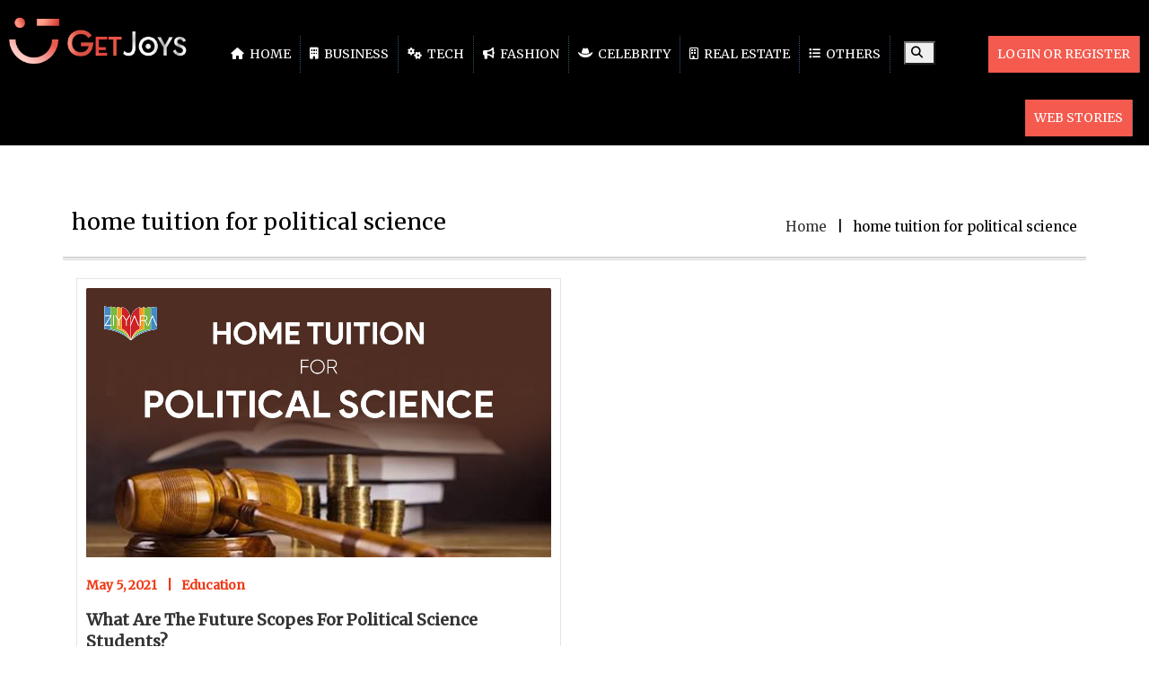

--- FILE ---
content_type: text/html; charset=UTF-8
request_url: https://getjoys.net/tag/home-tuition-for-political-science/
body_size: 12064
content:
<!DOCTYPE html>
<html lang="en-US" class="no-js">
<head>
<!---script data-ad-client="ca-pub-3327817058243146" async src="https://pagead2.googlesyndication.com/pagead/js/adsbygoogle.js"></script--->
	<!-- b14ef11a8c216004780d18cbe6a3714b0c30ae8d -->
	<!--script async src="https://pagead2.googlesyndication.com/pagead/js/adsbygoogle.js"></script>
<script>
     (adsbygoogle = window.adsbygoogle || []).push({
          google_ad_client: "ca-pub-3327817058243146",
          enable_page_level_ads: true
     });
</script-->
<meta name="p:domain_verify" content="f945f0505bb9fd5c2f00958d994decb4"/>
<meta name="google-site-verification" content="18SOkW2mAvYdazpvrZlrZSTs7q1VxB_Zqjz8el3FdGo" />
<meta charset="UTF-8" />
<meta name="viewport" content="width=device-width, initial-scale=1, maximum-scale=1"/>
 <meta http-equiv="X-UA-Compatible" content="IE=Edge">
 <meta name="msvalidate.01" content="DDE87F2C559E3FA9AF10FFDF4933D73A" />

<!-- Google tag (gtag.js) -->
<script async src="https://www.googletagmanager.com/gtag/js?id=G-XK5RXVX8JY"></script>
<script>
  window.dataLayer = window.dataLayer || [];
  function gtag(){dataLayer.push(arguments);}
  gtag('js', new Date());

  gtag('config', 'G-XK5RXVX8JY');
</script>
<!-- Latest compiled and minified CSS -->

<!-- jQuery library -->
<script src="https://getjoys.net/wp-content/themes/devdmbootstrap4-child/js/jquery.min.js"></script>
<!-- Latest compiled JavaScript -->

<style>
@import url('https://fonts.googleapis.com/css?family=Merriweather&display=swap');
</style>
<script src="https://kit.fontawesome.com/96fddc0158.js" crossorigin="anonymous"></script>
	
<link rel='stylesheet'  href='https://cdnjs.cloudflare.com/ajax/libs/font-awesome/6.4.2/css/all.min.css' type='text/css' media='all' />



	
	<script type="application/ld+json">
{
  "@context": "https://schema.org/",
  "@type": "WebSite",
  "name": "GetJoys",
  "url": "https://getjoys.net/",
  "potentialAction": {
    "@type": "SearchAction",
    "target": "https://getjoys.net/?s={search_term_string}",
    "query-input": "required name=search_term_string"
  }
}
</script>
<link rel="stylesheet" href="https://getjoys.net/wp-content/themes/devdmbootstrap4-child/css/creator_dashboard_style.css">
<meta name='robots' content='index, follow, max-image-preview:large, max-snippet:-1, max-video-preview:-1' />
	<style>img:is([sizes="auto" i], [sizes^="auto," i]) { contain-intrinsic-size: 3000px 1500px }</style>
	
	<!-- This site is optimized with the Yoast SEO plugin v26.8 - https://yoast.com/product/yoast-seo-wordpress/ -->
	<title>The most Insightful Stories about home tuition for political science Tag - Get Joys</title>
	<meta name="description" content="Read stories about home tuition for political science Tag on Get Joys and also find amazing and unique ideas on home tuition for political science Tag." />
	<link rel="canonical" href="https://getjoys.net/tag/home-tuition-for-political-science/" />
	<meta property="og:locale" content="en_US" />
	<meta property="og:type" content="article" />
	<meta property="og:title" content="The most Insightful Stories about home tuition for political science Tag - Get Joys" />
	<meta property="og:description" content="Read stories about home tuition for political science Tag on Get Joys and also find amazing and unique ideas on home tuition for political science Tag." />
	<meta property="og:url" content="https://getjoys.net/tag/home-tuition-for-political-science/" />
	<meta property="og:site_name" content="Get Joys" />
	<meta property="og:image" content="https://getjoys.net/wp-content/uploads/2021/11/get-joys-logo.png" />
	<meta property="og:image:width" content="300" />
	<meta property="og:image:height" content="300" />
	<meta property="og:image:type" content="image/png" />
	<meta name="twitter:card" content="summary_large_image" />
	<meta name="twitter:site" content="@GetJoys" />
	<script type="application/ld+json" class="yoast-schema-graph">{"@context":"https://schema.org","@graph":[{"@type":"CollectionPage","@id":"https://getjoys.net/tag/home-tuition-for-political-science/","url":"https://getjoys.net/tag/home-tuition-for-political-science/","name":"The most Insightful Stories about home tuition for political science Tag - Get Joys","isPartOf":{"@id":"https://getjoys.net/#website"},"primaryImageOfPage":{"@id":"https://getjoys.net/tag/home-tuition-for-political-science/#primaryimage"},"image":{"@id":"https://getjoys.net/tag/home-tuition-for-political-science/#primaryimage"},"thumbnailUrl":"https://getjoys.net/wp-content/uploads/2021/04/Online-Home-Tuition-For-Political-Science.jpg","description":"Read stories about home tuition for political science Tag on Get Joys and also find amazing and unique ideas on home tuition for political science Tag.","breadcrumb":{"@id":"https://getjoys.net/tag/home-tuition-for-political-science/#breadcrumb"},"inLanguage":"en-US"},{"@type":"ImageObject","inLanguage":"en-US","@id":"https://getjoys.net/tag/home-tuition-for-political-science/#primaryimage","url":"https://getjoys.net/wp-content/uploads/2021/04/Online-Home-Tuition-For-Political-Science.jpg","contentUrl":"https://getjoys.net/wp-content/uploads/2021/04/Online-Home-Tuition-For-Political-Science.jpg","width":1024,"height":600,"caption":"Online Home Tuition For Political Science"},{"@type":"BreadcrumbList","@id":"https://getjoys.net/tag/home-tuition-for-political-science/#breadcrumb","itemListElement":[{"@type":"ListItem","position":1,"name":"Home","item":"https://getjoys.net/"},{"@type":"ListItem","position":2,"name":"home tuition for political science"}]},{"@type":"WebSite","@id":"https://getjoys.net/#website","url":"https://getjoys.net/","name":"Get Joys","description":"Get the Joys of Reading &amp; Writing - Get Joys","publisher":{"@id":"https://getjoys.net/#organization"},"potentialAction":[{"@type":"SearchAction","target":{"@type":"EntryPoint","urlTemplate":"https://getjoys.net/?s={search_term_string}"},"query-input":{"@type":"PropertyValueSpecification","valueRequired":true,"valueName":"search_term_string"}}],"inLanguage":"en-US"},{"@type":"Organization","@id":"https://getjoys.net/#organization","name":"Get Joys","url":"https://getjoys.net/","logo":{"@type":"ImageObject","inLanguage":"en-US","@id":"https://getjoys.net/#/schema/logo/image/","url":"https://getjoys.net/wp-content/uploads/2021/11/get-joys-logo.png","contentUrl":"https://getjoys.net/wp-content/uploads/2021/11/get-joys-logo.png","width":300,"height":300,"caption":"Get Joys"},"image":{"@id":"https://getjoys.net/#/schema/logo/image/"},"sameAs":["https://www.facebook.com/getsjoys.official","https://x.com/GetJoys","https://www.instagram.com/getjoys/","https://www.pinterest.com/getjoys_/","https://www.youtube.com/"]}]}</script>
	<!-- / Yoast SEO plugin. -->


<link rel="amphtml" href="https://getjoys.net/tag/home-tuition-for-political-science/amp/" /><meta name="generator" content="AMP for WP 1.1.11"/><link rel="alternate" type="application/rss+xml" title="Get Joys &raquo; Feed" href="https://getjoys.net/feed/" />
<link rel="alternate" type="application/rss+xml" title="Get Joys &raquo; Comments Feed" href="https://getjoys.net/comments/feed/" />
<link rel="alternate" type="application/rss+xml" title="Get Joys &raquo; home tuition for political science Tag Feed" href="https://getjoys.net/tag/home-tuition-for-political-science/feed/" />
<link rel="alternate" type="application/rss+xml" title="Get Joys &raquo; Stories Feed" href="https://getjoys.net/web-stories/feed/">		<style>
			.lazyload,
			.lazyloading {
				max-width: 100%;
			}
		</style>
		<script type="text/javascript">
/* <![CDATA[ */
window._wpemojiSettings = {"baseUrl":"https:\/\/s.w.org\/images\/core\/emoji\/16.0.1\/72x72\/","ext":".png","svgUrl":"https:\/\/s.w.org\/images\/core\/emoji\/16.0.1\/svg\/","svgExt":".svg","source":{"concatemoji":"https:\/\/getjoys.net\/wp-includes\/js\/wp-emoji-release.min.js"}};
/*! This file is auto-generated */
!function(s,n){var o,i,e;function c(e){try{var t={supportTests:e,timestamp:(new Date).valueOf()};sessionStorage.setItem(o,JSON.stringify(t))}catch(e){}}function p(e,t,n){e.clearRect(0,0,e.canvas.width,e.canvas.height),e.fillText(t,0,0);var t=new Uint32Array(e.getImageData(0,0,e.canvas.width,e.canvas.height).data),a=(e.clearRect(0,0,e.canvas.width,e.canvas.height),e.fillText(n,0,0),new Uint32Array(e.getImageData(0,0,e.canvas.width,e.canvas.height).data));return t.every(function(e,t){return e===a[t]})}function u(e,t){e.clearRect(0,0,e.canvas.width,e.canvas.height),e.fillText(t,0,0);for(var n=e.getImageData(16,16,1,1),a=0;a<n.data.length;a++)if(0!==n.data[a])return!1;return!0}function f(e,t,n,a){switch(t){case"flag":return n(e,"\ud83c\udff3\ufe0f\u200d\u26a7\ufe0f","\ud83c\udff3\ufe0f\u200b\u26a7\ufe0f")?!1:!n(e,"\ud83c\udde8\ud83c\uddf6","\ud83c\udde8\u200b\ud83c\uddf6")&&!n(e,"\ud83c\udff4\udb40\udc67\udb40\udc62\udb40\udc65\udb40\udc6e\udb40\udc67\udb40\udc7f","\ud83c\udff4\u200b\udb40\udc67\u200b\udb40\udc62\u200b\udb40\udc65\u200b\udb40\udc6e\u200b\udb40\udc67\u200b\udb40\udc7f");case"emoji":return!a(e,"\ud83e\udedf")}return!1}function g(e,t,n,a){var r="undefined"!=typeof WorkerGlobalScope&&self instanceof WorkerGlobalScope?new OffscreenCanvas(300,150):s.createElement("canvas"),o=r.getContext("2d",{willReadFrequently:!0}),i=(o.textBaseline="top",o.font="600 32px Arial",{});return e.forEach(function(e){i[e]=t(o,e,n,a)}),i}function t(e){var t=s.createElement("script");t.src=e,t.defer=!0,s.head.appendChild(t)}"undefined"!=typeof Promise&&(o="wpEmojiSettingsSupports",i=["flag","emoji"],n.supports={everything:!0,everythingExceptFlag:!0},e=new Promise(function(e){s.addEventListener("DOMContentLoaded",e,{once:!0})}),new Promise(function(t){var n=function(){try{var e=JSON.parse(sessionStorage.getItem(o));if("object"==typeof e&&"number"==typeof e.timestamp&&(new Date).valueOf()<e.timestamp+604800&&"object"==typeof e.supportTests)return e.supportTests}catch(e){}return null}();if(!n){if("undefined"!=typeof Worker&&"undefined"!=typeof OffscreenCanvas&&"undefined"!=typeof URL&&URL.createObjectURL&&"undefined"!=typeof Blob)try{var e="postMessage("+g.toString()+"("+[JSON.stringify(i),f.toString(),p.toString(),u.toString()].join(",")+"));",a=new Blob([e],{type:"text/javascript"}),r=new Worker(URL.createObjectURL(a),{name:"wpTestEmojiSupports"});return void(r.onmessage=function(e){c(n=e.data),r.terminate(),t(n)})}catch(e){}c(n=g(i,f,p,u))}t(n)}).then(function(e){for(var t in e)n.supports[t]=e[t],n.supports.everything=n.supports.everything&&n.supports[t],"flag"!==t&&(n.supports.everythingExceptFlag=n.supports.everythingExceptFlag&&n.supports[t]);n.supports.everythingExceptFlag=n.supports.everythingExceptFlag&&!n.supports.flag,n.DOMReady=!1,n.readyCallback=function(){n.DOMReady=!0}}).then(function(){return e}).then(function(){var e;n.supports.everything||(n.readyCallback(),(e=n.source||{}).concatemoji?t(e.concatemoji):e.wpemoji&&e.twemoji&&(t(e.twemoji),t(e.wpemoji)))}))}((window,document),window._wpemojiSettings);
/* ]]> */
</script>
<style id='wp-emoji-styles-inline-css' type='text/css'>

	img.wp-smiley, img.emoji {
		display: inline !important;
		border: none !important;
		box-shadow: none !important;
		height: 1em !important;
		width: 1em !important;
		margin: 0 0.07em !important;
		vertical-align: -0.1em !important;
		background: none !important;
		padding: 0 !important;
	}
</style>
<link rel='stylesheet' id='wp-block-library-css' href='https://getjoys.net/wp-includes/css/dist/block-library/style.min.css' type='text/css' media='all' />
<style id='classic-theme-styles-inline-css' type='text/css'>
/*! This file is auto-generated */
.wp-block-button__link{color:#fff;background-color:#32373c;border-radius:9999px;box-shadow:none;text-decoration:none;padding:calc(.667em + 2px) calc(1.333em + 2px);font-size:1.125em}.wp-block-file__button{background:#32373c;color:#fff;text-decoration:none}
</style>
<style id='global-styles-inline-css' type='text/css'>
:root{--wp--preset--aspect-ratio--square: 1;--wp--preset--aspect-ratio--4-3: 4/3;--wp--preset--aspect-ratio--3-4: 3/4;--wp--preset--aspect-ratio--3-2: 3/2;--wp--preset--aspect-ratio--2-3: 2/3;--wp--preset--aspect-ratio--16-9: 16/9;--wp--preset--aspect-ratio--9-16: 9/16;--wp--preset--color--black: #000000;--wp--preset--color--cyan-bluish-gray: #abb8c3;--wp--preset--color--white: #ffffff;--wp--preset--color--pale-pink: #f78da7;--wp--preset--color--vivid-red: #cf2e2e;--wp--preset--color--luminous-vivid-orange: #ff6900;--wp--preset--color--luminous-vivid-amber: #fcb900;--wp--preset--color--light-green-cyan: #7bdcb5;--wp--preset--color--vivid-green-cyan: #00d084;--wp--preset--color--pale-cyan-blue: #8ed1fc;--wp--preset--color--vivid-cyan-blue: #0693e3;--wp--preset--color--vivid-purple: #9b51e0;--wp--preset--gradient--vivid-cyan-blue-to-vivid-purple: linear-gradient(135deg,rgba(6,147,227,1) 0%,rgb(155,81,224) 100%);--wp--preset--gradient--light-green-cyan-to-vivid-green-cyan: linear-gradient(135deg,rgb(122,220,180) 0%,rgb(0,208,130) 100%);--wp--preset--gradient--luminous-vivid-amber-to-luminous-vivid-orange: linear-gradient(135deg,rgba(252,185,0,1) 0%,rgba(255,105,0,1) 100%);--wp--preset--gradient--luminous-vivid-orange-to-vivid-red: linear-gradient(135deg,rgba(255,105,0,1) 0%,rgb(207,46,46) 100%);--wp--preset--gradient--very-light-gray-to-cyan-bluish-gray: linear-gradient(135deg,rgb(238,238,238) 0%,rgb(169,184,195) 100%);--wp--preset--gradient--cool-to-warm-spectrum: linear-gradient(135deg,rgb(74,234,220) 0%,rgb(151,120,209) 20%,rgb(207,42,186) 40%,rgb(238,44,130) 60%,rgb(251,105,98) 80%,rgb(254,248,76) 100%);--wp--preset--gradient--blush-light-purple: linear-gradient(135deg,rgb(255,206,236) 0%,rgb(152,150,240) 100%);--wp--preset--gradient--blush-bordeaux: linear-gradient(135deg,rgb(254,205,165) 0%,rgb(254,45,45) 50%,rgb(107,0,62) 100%);--wp--preset--gradient--luminous-dusk: linear-gradient(135deg,rgb(255,203,112) 0%,rgb(199,81,192) 50%,rgb(65,88,208) 100%);--wp--preset--gradient--pale-ocean: linear-gradient(135deg,rgb(255,245,203) 0%,rgb(182,227,212) 50%,rgb(51,167,181) 100%);--wp--preset--gradient--electric-grass: linear-gradient(135deg,rgb(202,248,128) 0%,rgb(113,206,126) 100%);--wp--preset--gradient--midnight: linear-gradient(135deg,rgb(2,3,129) 0%,rgb(40,116,252) 100%);--wp--preset--font-size--small: 13px;--wp--preset--font-size--medium: 20px;--wp--preset--font-size--large: 36px;--wp--preset--font-size--x-large: 42px;--wp--preset--spacing--20: 0.44rem;--wp--preset--spacing--30: 0.67rem;--wp--preset--spacing--40: 1rem;--wp--preset--spacing--50: 1.5rem;--wp--preset--spacing--60: 2.25rem;--wp--preset--spacing--70: 3.38rem;--wp--preset--spacing--80: 5.06rem;--wp--preset--shadow--natural: 6px 6px 9px rgba(0, 0, 0, 0.2);--wp--preset--shadow--deep: 12px 12px 50px rgba(0, 0, 0, 0.4);--wp--preset--shadow--sharp: 6px 6px 0px rgba(0, 0, 0, 0.2);--wp--preset--shadow--outlined: 6px 6px 0px -3px rgba(255, 255, 255, 1), 6px 6px rgba(0, 0, 0, 1);--wp--preset--shadow--crisp: 6px 6px 0px rgba(0, 0, 0, 1);}:where(.is-layout-flex){gap: 0.5em;}:where(.is-layout-grid){gap: 0.5em;}body .is-layout-flex{display: flex;}.is-layout-flex{flex-wrap: wrap;align-items: center;}.is-layout-flex > :is(*, div){margin: 0;}body .is-layout-grid{display: grid;}.is-layout-grid > :is(*, div){margin: 0;}:where(.wp-block-columns.is-layout-flex){gap: 2em;}:where(.wp-block-columns.is-layout-grid){gap: 2em;}:where(.wp-block-post-template.is-layout-flex){gap: 1.25em;}:where(.wp-block-post-template.is-layout-grid){gap: 1.25em;}.has-black-color{color: var(--wp--preset--color--black) !important;}.has-cyan-bluish-gray-color{color: var(--wp--preset--color--cyan-bluish-gray) !important;}.has-white-color{color: var(--wp--preset--color--white) !important;}.has-pale-pink-color{color: var(--wp--preset--color--pale-pink) !important;}.has-vivid-red-color{color: var(--wp--preset--color--vivid-red) !important;}.has-luminous-vivid-orange-color{color: var(--wp--preset--color--luminous-vivid-orange) !important;}.has-luminous-vivid-amber-color{color: var(--wp--preset--color--luminous-vivid-amber) !important;}.has-light-green-cyan-color{color: var(--wp--preset--color--light-green-cyan) !important;}.has-vivid-green-cyan-color{color: var(--wp--preset--color--vivid-green-cyan) !important;}.has-pale-cyan-blue-color{color: var(--wp--preset--color--pale-cyan-blue) !important;}.has-vivid-cyan-blue-color{color: var(--wp--preset--color--vivid-cyan-blue) !important;}.has-vivid-purple-color{color: var(--wp--preset--color--vivid-purple) !important;}.has-black-background-color{background-color: var(--wp--preset--color--black) !important;}.has-cyan-bluish-gray-background-color{background-color: var(--wp--preset--color--cyan-bluish-gray) !important;}.has-white-background-color{background-color: var(--wp--preset--color--white) !important;}.has-pale-pink-background-color{background-color: var(--wp--preset--color--pale-pink) !important;}.has-vivid-red-background-color{background-color: var(--wp--preset--color--vivid-red) !important;}.has-luminous-vivid-orange-background-color{background-color: var(--wp--preset--color--luminous-vivid-orange) !important;}.has-luminous-vivid-amber-background-color{background-color: var(--wp--preset--color--luminous-vivid-amber) !important;}.has-light-green-cyan-background-color{background-color: var(--wp--preset--color--light-green-cyan) !important;}.has-vivid-green-cyan-background-color{background-color: var(--wp--preset--color--vivid-green-cyan) !important;}.has-pale-cyan-blue-background-color{background-color: var(--wp--preset--color--pale-cyan-blue) !important;}.has-vivid-cyan-blue-background-color{background-color: var(--wp--preset--color--vivid-cyan-blue) !important;}.has-vivid-purple-background-color{background-color: var(--wp--preset--color--vivid-purple) !important;}.has-black-border-color{border-color: var(--wp--preset--color--black) !important;}.has-cyan-bluish-gray-border-color{border-color: var(--wp--preset--color--cyan-bluish-gray) !important;}.has-white-border-color{border-color: var(--wp--preset--color--white) !important;}.has-pale-pink-border-color{border-color: var(--wp--preset--color--pale-pink) !important;}.has-vivid-red-border-color{border-color: var(--wp--preset--color--vivid-red) !important;}.has-luminous-vivid-orange-border-color{border-color: var(--wp--preset--color--luminous-vivid-orange) !important;}.has-luminous-vivid-amber-border-color{border-color: var(--wp--preset--color--luminous-vivid-amber) !important;}.has-light-green-cyan-border-color{border-color: var(--wp--preset--color--light-green-cyan) !important;}.has-vivid-green-cyan-border-color{border-color: var(--wp--preset--color--vivid-green-cyan) !important;}.has-pale-cyan-blue-border-color{border-color: var(--wp--preset--color--pale-cyan-blue) !important;}.has-vivid-cyan-blue-border-color{border-color: var(--wp--preset--color--vivid-cyan-blue) !important;}.has-vivid-purple-border-color{border-color: var(--wp--preset--color--vivid-purple) !important;}.has-vivid-cyan-blue-to-vivid-purple-gradient-background{background: var(--wp--preset--gradient--vivid-cyan-blue-to-vivid-purple) !important;}.has-light-green-cyan-to-vivid-green-cyan-gradient-background{background: var(--wp--preset--gradient--light-green-cyan-to-vivid-green-cyan) !important;}.has-luminous-vivid-amber-to-luminous-vivid-orange-gradient-background{background: var(--wp--preset--gradient--luminous-vivid-amber-to-luminous-vivid-orange) !important;}.has-luminous-vivid-orange-to-vivid-red-gradient-background{background: var(--wp--preset--gradient--luminous-vivid-orange-to-vivid-red) !important;}.has-very-light-gray-to-cyan-bluish-gray-gradient-background{background: var(--wp--preset--gradient--very-light-gray-to-cyan-bluish-gray) !important;}.has-cool-to-warm-spectrum-gradient-background{background: var(--wp--preset--gradient--cool-to-warm-spectrum) !important;}.has-blush-light-purple-gradient-background{background: var(--wp--preset--gradient--blush-light-purple) !important;}.has-blush-bordeaux-gradient-background{background: var(--wp--preset--gradient--blush-bordeaux) !important;}.has-luminous-dusk-gradient-background{background: var(--wp--preset--gradient--luminous-dusk) !important;}.has-pale-ocean-gradient-background{background: var(--wp--preset--gradient--pale-ocean) !important;}.has-electric-grass-gradient-background{background: var(--wp--preset--gradient--electric-grass) !important;}.has-midnight-gradient-background{background: var(--wp--preset--gradient--midnight) !important;}.has-small-font-size{font-size: var(--wp--preset--font-size--small) !important;}.has-medium-font-size{font-size: var(--wp--preset--font-size--medium) !important;}.has-large-font-size{font-size: var(--wp--preset--font-size--large) !important;}.has-x-large-font-size{font-size: var(--wp--preset--font-size--x-large) !important;}
:where(.wp-block-post-template.is-layout-flex){gap: 1.25em;}:where(.wp-block-post-template.is-layout-grid){gap: 1.25em;}
:where(.wp-block-columns.is-layout-flex){gap: 2em;}:where(.wp-block-columns.is-layout-grid){gap: 2em;}
:root :where(.wp-block-pullquote){font-size: 1.5em;line-height: 1.6;}
</style>
<link rel='stylesheet' id='ppress-frontend-css' href='https://getjoys.net/wp-content/plugins/wp-user-avatar/assets/css/frontend.min.css' type='text/css' media='all' />
<link rel='stylesheet' id='ppress-flatpickr-css' href='https://getjoys.net/wp-content/plugins/wp-user-avatar/assets/flatpickr/flatpickr.min.css' type='text/css' media='all' />
<link rel='stylesheet' id='ppress-select2-css' href='https://getjoys.net/wp-content/plugins/wp-user-avatar/assets/select2/select2.min.css' type='text/css' media='all' />
<link rel='stylesheet' id='ez-toc-css' href='https://getjoys.net/wp-content/plugins/easy-table-of-contents/assets/css/screen.min.css' type='text/css' media='all' />
<style id='ez-toc-inline-css' type='text/css'>
div#ez-toc-container .ez-toc-title {font-size: 120%;}div#ez-toc-container .ez-toc-title {font-weight: 500;}div#ez-toc-container ul li , div#ez-toc-container ul li a {font-size: 95%;}div#ez-toc-container ul li , div#ez-toc-container ul li a {font-weight: 500;}div#ez-toc-container nav ul ul li {font-size: 90%;}div#ez-toc-container {width: 100%;}.ez-toc-box-title {font-weight: bold; margin-bottom: 10px; text-align: center; text-transform: uppercase; letter-spacing: 1px; color: #666; padding-bottom: 5px;position:absolute;top:-4%;left:5%;background-color: inherit;transition: top 0.3s ease;}.ez-toc-box-title.toc-closed {top:-25%;}
.ez-toc-container-direction {direction: ltr;}.ez-toc-counter ul {direction: ltr;counter-reset: item ;}.ez-toc-counter nav ul li a::before {content: counter(item, disc) '  ';margin-right: .2em; counter-increment: item;flex-grow: 0;flex-shrink: 0;float: left; }.ez-toc-widget-direction {direction: ltr;}.ez-toc-widget-container ul {direction: ltr;counter-reset: item ;}.ez-toc-widget-container nav ul li a::before {content: counter(item, disc) '  ';margin-right: .2em; counter-increment: item;flex-grow: 0;flex-shrink: 0;float: left; }
</style>
<link rel='stylesheet' id='orbisius_ct_devdmbootstrap4_child_theme_parent_style-css' href='https://getjoys.net/wp-content/themes/devdmbootstrap4/style.css' type='text/css' media='all' />
<link rel='stylesheet' id='new-style-css' href='https://getjoys.net/wp-content/themes/devdmbootstrap4-child/css/new-style.css?3548&#038;ver=6.8.3' type='text/css' media='all' />
<link rel='stylesheet' id='bootstrap-min-css' href='https://getjoys.net/wp-content/themes/devdmbootstrap4-child/css/bootstrap.min.css' type='text/css' media='all' />
<link rel='stylesheet' id='devdmbootstrap4-css-css' href='https://getjoys.net/wp-content/themes/devdmbootstrap4/assets/css/devdmbootstrap/devdmbootstrap4.min.css' type='text/css' media='all' />
<link rel='stylesheet' id='devdmbootstrap4-stylesheet-css' href='https://getjoys.net/wp-content/themes/devdmbootstrap4-child/style.css' type='text/css' media='all' />
<script type="text/javascript" src="https://getjoys.net/wp-includes/js/jquery/jquery.min.js" id="jquery-core-js"></script>
<script type="text/javascript" async='async' src="https://getjoys.net/wp-includes/js/jquery/jquery-migrate.min.js" id="jquery-migrate-js"></script>
<script type="text/javascript" async='async' src="https://getjoys.net/wp-content/plugins/wp-user-avatar/assets/flatpickr/flatpickr.min.js" id="ppress-flatpickr-js"></script>
<script type="text/javascript" async='async' src="https://getjoys.net/wp-content/plugins/wp-user-avatar/assets/select2/select2.min.js" id="ppress-select2-js"></script>
<link rel="https://api.w.org/" href="https://getjoys.net/wp-json/" /><link rel="alternate" title="JSON" type="application/json" href="https://getjoys.net/wp-json/wp/v2/tags/3220" /><link rel="EditURI" type="application/rsd+xml" title="RSD" href="https://getjoys.net/xmlrpc.php?rsd" />
<meta name="generator" content="WordPress 6.8.3" />
		<script>
			document.documentElement.className = document.documentElement.className.replace('no-js', 'js');
		</script>
				<style>
			.no-js img.lazyload {
				display: none;
			}

			figure.wp-block-image img.lazyloading {
				min-width: 150px;
			}

			.lazyload,
			.lazyloading {
				--smush-placeholder-width: 100px;
				--smush-placeholder-aspect-ratio: 1/1;
				width: var(--smush-image-width, var(--smush-placeholder-width)) !important;
				aspect-ratio: var(--smush-image-aspect-ratio, var(--smush-placeholder-aspect-ratio)) !important;
			}

						.lazyload, .lazyloading {
				opacity: 0;
			}

			.lazyloaded {
				opacity: 1;
				transition: opacity 400ms;
				transition-delay: 0ms;
			}

					</style>
		<script type="text/javascript">
           var ajaxurl = "https://getjoys.net/wp-admin/admin-ajax.php";
         </script><script type="text/javascript">
           var ajax_url = "https://getjoys.net/wp-admin/admin-ajax.php";
         </script>        <style type="text/css">
            .dmbs-header {background-image: url(https://getjoys.net/wp-content/uploads/2019/10/final-logo-get.png);}        </style>
        <style type="text/css">.recentcomments a{display:inline !important;padding:0 !important;margin:0 !important;}</style><link rel="icon" href="https://getjoys.net/wp-content/uploads/2019/10/faviocn-1.png" sizes="32x32" />
<link rel="icon" href="https://getjoys.net/wp-content/uploads/2019/10/faviocn-1.png" sizes="192x192" />
<link rel="apple-touch-icon" href="https://getjoys.net/wp-content/uploads/2019/10/faviocn-1.png" />
<meta name="msapplication-TileImage" content="https://getjoys.net/wp-content/uploads/2019/10/faviocn-1.png" />
		<style type="text/css" id="wp-custom-css">
			.contact-email {
	color: rgba(255, 255, 255, 0.5) !important;
}
}		</style>
		</head>
<body class="archive tag tag-home-tuition-for-political-science tag-3220 wp-custom-logo wp-theme-devdmbootstrap4 wp-child-theme-devdmbootstrap4-child" >

<div class="content">
	
	<ul class="exo-menu">
		<li class="logo_li">
		<div class="logo"> 
								<a  href="https://getjoys.net/"><img data-src="https://getjoys.net/wp-content/uploads/2022/08/home-logo.png" alt="Get Joys" src="[data-uri]" class="lazyload" style="--smush-placeholder-width: 323px; --smush-placeholder-aspect-ratio: 323/99;"></a>
				</div>
		</li>
		<li><a class="" href="https://getjoys.net/"><i class="fa fa-home"></i> Home</a></li>
		<li class="blog-drop-down"><a class="" href="https://getjoys.net/category/business/"><i class="fa fa-building" aria-hidden="true"></i> Business</a>
		<div class="Blog animated fadeIn">
							<div class="col-md-4"> 
			<a href="https://getjoys.net/business/reset-user-mailbox-password/">
				<img class="img-responsive lazyload" data-src="https://getjoys.net/wp-content/uploads/2025/12/Mailbox-Password.jpg" alt="Mailbox Password"  src="[data-uri]" style="--smush-placeholder-width: 1200px; --smush-placeholder-aspect-ratio: 1200/800;">
				</a>
				<div class="blog-des">
					<a href="https://getjoys.net/business/reset-user-mailbox-password/"><h4 class="blog-title">How to Reset User Mailbox Password in Exchange Server</h4></a>
				</div>
				
			</div>
						<div class="col-md-4"> 
			<a href="https://getjoys.net/business/warehouse-construction-contractors/">
				<img class="img-responsive lazyload" data-src="https://getjoys.net/wp-content/uploads/2025/12/Warehouse-Construction-Contractors.jpg" alt="Warehouse Construction Contractors"  src="[data-uri]" style="--smush-placeholder-width: 1200px; --smush-placeholder-aspect-ratio: 1200/800;">
				</a>
				<div class="blog-des">
					<a href="https://getjoys.net/business/warehouse-construction-contractors/"><h4 class="blog-title">Warehouse Construction Contractors</h4></a>
				</div>
				
			</div>
						<div class="col-md-4"> 
			<a href="https://getjoys.net/business/vastu-consultant-in-ahmedabad/">
				<img class="img-responsive lazyload" data-src="https://getjoys.net/wp-content/uploads/2025/11/Vastu-Consultant.jpg" alt="Vastu Consultant"  src="[data-uri]" style="--smush-placeholder-width: 1200px; --smush-placeholder-aspect-ratio: 1200/800;">
				</a>
				<div class="blog-des">
					<a href="https://getjoys.net/business/vastu-consultant-in-ahmedabad/"><h4 class="blog-title">Vastu Consultant in Ahmedabad &#8211; A Simple Guide for Your Home</h4></a>
				</div>
				
			</div>
					</div>
		</li>
		<li class="blog-drop-down"><a class="" href="https://getjoys.net/category/technology/"><i class="fa fa-cogs" aria-hidden="true"></i> Tech</a>
		<div class="Blog animated fadeIn">
						<div class="col-md-4">
				<a href="https://getjoys.net/technology/marketing-tips-attracte-clients-your-massage/"><img class="img-responsive lazyload" data-src="https://getjoys.net/wp-content/uploads/2026/01/Marketing-Tips.jpg" alt="Marketing Tips" src="[data-uri]" style="--smush-placeholder-width: 1200px; --smush-placeholder-aspect-ratio: 1200/800;"></a>
				<div class="blog-des">
					<a href="https://getjoys.net/technology/marketing-tips-attracte-clients-your-massage/"><h4 class="blog-title">What Marketing Tips Can Attract More Clients To Your Massage</h4></a>
				</div>
			</div>
						<div class="col-md-4">
				<a href="https://getjoys.net/technology/what-is-software-process-model/"><img class="img-responsive lazyload" data-src="https://getjoys.net/wp-content/uploads/2025/12/Software-Process-Model-1.jpg" alt="Software Process Model" src="[data-uri]" style="--smush-placeholder-width: 1200px; --smush-placeholder-aspect-ratio: 1200/800;"></a>
				<div class="blog-des">
					<a href="https://getjoys.net/technology/what-is-software-process-model/"><h4 class="blog-title">What Is a Software Process Model? A Complete Guide</h4></a>
				</div>
			</div>
						<div class="col-md-4">
				<a href="https://getjoys.net/technology/cmms-investments-roi/"><img class="img-responsive lazyload" data-src="https://getjoys.net/wp-content/uploads/2025/12/CMMS.jpg" alt="CMMS" src="[data-uri]" style="--smush-placeholder-width: 1200px; --smush-placeholder-aspect-ratio: 1200/800;"></a>
				<div class="blog-des">
					<a href="https://getjoys.net/technology/cmms-investments-roi/"><h4 class="blog-title">From Cost to Value &#8211; The Real ROI of CMMS Investments</h4></a>
				</div>
			</div>
					</div>
		</li>
		<li class="blog-drop-down"><a class="" href="https://getjoys.net/category/fashion/"><i class="fa fa-bullhorn"></i> Fashion</a>  
		<div class="Blog animated fadeIn">
						<div class="col-md-4">
				<a href="https://getjoys.net/fashion/beginner-makeup-kit-guide/"><img class="img-responsive lazyload" data-src="https://getjoys.net/wp-content/uploads/2025/09/Makeup-Kit.jpg" alt="Makeup Kit"  src="[data-uri]" style="--smush-placeholder-width: 1200px; --smush-placeholder-aspect-ratio: 1200/800;"></a>
				<div class="blog-des">
					<a href="https://getjoys.net/fashion/beginner-makeup-kit-guide/"><h4 class="blog-title">Beginner Makeup Kit Guide Simple Essentials to Get You Started</h4></a>
				</div>
			</div>
						<div class="col-md-4">
				<a href="https://getjoys.net/fashion/smart-casual-wear-for-men-ideas/"><img class="img-responsive lazyload" data-src="https://getjoys.net/wp-content/uploads/2025/08/Smart-Casual.jpg" alt="Smart Casual"  src="[data-uri]" style="--smush-placeholder-width: 1200px; --smush-placeholder-aspect-ratio: 1200/800;"></a>
				<div class="blog-des">
					<a href="https://getjoys.net/fashion/smart-casual-wear-for-men-ideas/"><h4 class="blog-title">Essential Smart Casual Wardrobe Tips Every Man Should Know</h4></a>
				</div>
			</div>
						<div class="col-md-4">
				<a href="https://getjoys.net/fashion/beauty-hacks-for-hair-skin-and-nails/"><img class="img-responsive lazyload" data-src="https://getjoys.net/wp-content/uploads/2025/08/Beauty-Hacks.jpg" alt="Beauty Hacks"  src="[data-uri]" style="--smush-placeholder-width: 1200px; --smush-placeholder-aspect-ratio: 1200/800;"></a>
				<div class="blog-des">
					<a href="https://getjoys.net/fashion/beauty-hacks-for-hair-skin-and-nails/"><h4 class="blog-title">Simple Beauty Hacks for Makeup, Hair, Skin, and Nails</h4></a>
				</div>
			</div>
					</div>
		</li>
		<li class="blog-drop-down"><a class="" href="https://getjoys.net/category/celebrity/"><i class="fa fa-hat-cowboy" aria-hidden="true"></i> Celebrity</a>
		<div class="Blog animated fadeIn">
						<div class="col-md-4">
				<a href="https://getjoys.net/celebrity/tim-medhurst-antiques-road-trip-star/"><img class="img-responsive lazyload" data-src="https://getjoys.net/wp-content/uploads/2025/12/Tim-Medhurst.jpg" alt="Tim Medhurst" src="[data-uri]" style="--smush-placeholder-width: 1200px; --smush-placeholder-aspect-ratio: 1200/800;"></a>
				<div class="blog-des">
					<a href="https://getjoys.net/celebrity/tim-medhurst-antiques-road-trip-star/"><h4 class="blog-title">Tim Medhurst Biography Antiques Road Trip Expert</h4></a>
				</div>
			</div>
						<div class="col-md-4">
				<a href="https://getjoys.net/celebrity/alvin-holsey-inspiring-career/"><img class="img-responsive lazyload" data-src="https://getjoys.net/wp-content/uploads/2025/12/Alvin-Holsey.jpg" alt="Alvin Holsey" src="[data-uri]" style="--smush-placeholder-width: 1200px; --smush-placeholder-aspect-ratio: 1200/800;"></a>
				<div class="blog-des">
					<a href="https://getjoys.net/celebrity/alvin-holsey-inspiring-career/"><h4 class="blog-title">Exploring Alvin Holsey Biography and Path</h4></a>
				</div>
			</div>
						<div class="col-md-4">
				<a href="https://getjoys.net/celebrity/young-thugs-offers-to-help-kevin-mccall/"><img class="img-responsive lazyload" data-src="https://getjoys.net/wp-content/uploads/2025/10/Kevin-McCall.jpg" alt="Kevin McCall" src="[data-uri]" style="--smush-placeholder-width: 1200px; --smush-placeholder-aspect-ratio: 1200/800;"></a>
				<div class="blog-des">
					<a href="https://getjoys.net/celebrity/young-thugs-offers-to-help-kevin-mccall/"><h4 class="blog-title">Kevin McCall’s Podcast Breakdown Gains Young Thug’s Support</h4></a>
				</div>
			</div>
					</div>
		</li>
		<li class="blog-drop-down"><a class="" href="https://getjoys.net/category/real-estate/"><i class="fa fa-building-o" aria-hidden="true"></i> Real Estate</a>
		<div class="Blog animated fadeIn">
						<div class="col-md-4">
				<a href="https://getjoys.net/real-estate/online-home-appraisal/"><img class="img-responsive lazyload" data-src="https://getjoys.net/wp-content/uploads/2025/10/Online-Home-Appraisal.jpg" alt="Online Home Appraisal" src="[data-uri]" style="--smush-placeholder-width: 1200px; --smush-placeholder-aspect-ratio: 1200/800;"></a>
				<div class="blog-des">
					<a href="https://getjoys.net/real-estate/online-home-appraisal/"><h4 class="blog-title">Online Home Appraisal in Ontario vs. a Real Appraiser</h4></a>
				</div>
			</div>
						<div class="col-md-4">
				<a href="https://getjoys.net/real-estate/construction-project-budgeting/"><img class="img-responsive lazyload" data-src="https://getjoys.net/wp-content/uploads/2024/09/Construction-Project-Budgeting.jpg" alt="Construction Project Budgeting" src="[data-uri]" style="--smush-placeholder-width: 1200px; --smush-placeholder-aspect-ratio: 1200/800;"></a>
				<div class="blog-des">
					<a href="https://getjoys.net/real-estate/construction-project-budgeting/"><h4 class="blog-title">The Ultimate Guide to Construction Project Budgeting</h4></a>
				</div>
			</div>
						<div class="col-md-4">
				<a href="https://getjoys.net/real-estate/foreign-buyers-new-york/"><img class="img-responsive lazyload" data-src="https://getjoys.net/wp-content/uploads/2024/03/Foreign-Buyers.jpg" alt="Foreign Buyers" src="[data-uri]" style="--smush-placeholder-width: 1200px; --smush-placeholder-aspect-ratio: 1200/800;"></a>
				<div class="blog-des">
					<a href="https://getjoys.net/real-estate/foreign-buyers-new-york/"><h4 class="blog-title">Your Home Away from Home: Tips for Foreign Buyers on Settling into New York Life</h4></a>
				</div>
			</div>
					</div>
		</li>
		
		
			<!-- <li><a href="https://getjoys.net/contact-us"><i class="fa fa-envelope"></i> Contact Us</a>
		<div class="contact">
		</div>
		</li> -->
		
		
		<li class=" mega-drop-down"><a href="#"><i class="fa fa-list"></i> Others</a>
				<div class="animated fadeIn mega-menu">
					<div class="mega-menu-wrap">
						<div class="container">
							<div class="row">
						<script>
						$(document).ready(function(){
						$(".cutom-other-menu li").addClass("col-md-4");
						});
						</script>
							
								<ul id="menu-other_menu1" class="stander cutom-other-menu col-md-12"><li id="menu-item-243" class="menu-item menu-item-type-taxonomy menu-item-object-category menu-item-243"><a href="https://getjoys.net/category/arts/">Arts</a></li>
<li id="menu-item-246" class="menu-item menu-item-type-taxonomy menu-item-object-category menu-item-246"><a href="https://getjoys.net/category/lifestyle/">Lifestyle</a></li>
<li id="menu-item-247" class="menu-item menu-item-type-taxonomy menu-item-object-category menu-item-247"><a href="https://getjoys.net/category/news/">News</a></li>
<li id="menu-item-248" class="menu-item menu-item-type-taxonomy menu-item-object-category menu-item-248"><a href="https://getjoys.net/category/entertainment/">Entertainment</a></li>
<li id="menu-item-610" class="menu-item menu-item-type-taxonomy menu-item-object-category menu-item-610"><a href="https://getjoys.net/category/law/">Law</a></li>
<li id="menu-item-613" class="menu-item menu-item-type-taxonomy menu-item-object-category menu-item-613"><a href="https://getjoys.net/category/software/">Software</a></li>
<li id="menu-item-615" class="menu-item menu-item-type-taxonomy menu-item-object-category menu-item-615"><a href="https://getjoys.net/category/education/">Education</a></li>
<li id="menu-item-36170" class="menu-item menu-item-type-taxonomy menu-item-object-category menu-item-36170"><a href="https://getjoys.net/category/finance/">Finance</a></li>
<li id="menu-item-36182" class="menu-item menu-item-type-taxonomy menu-item-object-category menu-item-36182"><a href="https://getjoys.net/category/relationships/">Relationships</a></li>
<li id="menu-item-39190" class="menu-item menu-item-type-taxonomy menu-item-object-category menu-item-39190"><a href="https://getjoys.net/category/health/">Health</a></li>
</ul>	
							
							</div>
						</div>
					</div>	
				</div>
			</li>
		<div class="header_search_box">
		<button class="search_icon"><i class="fa fa-search" aria-hidden="true"></i></button>
		<div class="search_cs">	
		<div id="search-2" class="widget widget_search"><form role="search" method="get" class="search-form form" action="https://getjoys.net">
    <div class="input-group">
        <span class="sr-only">Search for</span>
        <input type="search" class="search-field form-control" placeholder="Search ..." value="" name="s" title="Search for:">
              <span class="input-group-btn">
                <button class="btn btn-primary search-submit" type="submit" value="Search"><span class="fa fa-search"></span></button>
              </span>
    </div>
</form></div>		</div>
		</div>
				<li class="cus_logs"><a href="https://getjoys.net/login-signup/"> Login or Register </a></li>
		 
		<li class="cus_logs web_list"><a href="https://getjoys.net/web-stories/"> Web Stories </a></li>
		<a href="#" class="toggle-menu visible-xs-block">|||</a>
	</ul>
	
</div>
<div class="clearfix"></div>
<script>
$(document).ready(function(){
 $(".search_icon").click(function(){
        $(".search_cs").slideToggle();
		$(".search_cs").toggleClass("active");
if($(".search_cs").hasClass("active")){
$(".search_icon i").removeClass("fa-search");
$(".search_icon i").addClass("fa-times");
}else{
$(".search_icon i").removeClass("fa-times");
$(".search_icon i").addClass("fa-search");
}
        });
		});
</script>

<style>
.active {
    color: red;
}
</style>
<div class="container">
	<div class="row">
		<div class="headline cmsmasters_color_scheme_default">
			<div class="headline_outer">
				<div class="headline_inner align_left">
					<div class="headline_inner_cont">
						
						<div class="headline_text">
														<h1 class="entry-title">home tuition for political science</h1>
													</div>
						<div class="breadcrumbs">
							
							<div class="breadcrumbs_inner">
								<a href="https://getjoys.net" class="cms_home">Home</a>
								<span class="breadcrumbs_sep"> | </span>
																<span>home tuition for political science</span>
															</div>
						</div>
																	</div>
				</div>
			</div>
		</div>
	</div>
</div>
<section class="mb50">
<div class="container">
	<div class="row">
									<div class="col-md-6">
			<article class="mt20">
			<div class="post_image">
								<figure>
				<a href="https://getjoys.net/education/future-scopes-for-political-science-students/" title="" class="img_link">
				<img width="1024" height="600" src="https://getjoys.net/wp-content/uploads/2021/04/Online-Home-Tuition-For-Political-Science.jpg" class="card-img-top wp-post-image" alt="Online Home Tuition For Political Science" decoding="async" fetchpriority="high" srcset="https://getjoys.net/wp-content/uploads/2021/04/Online-Home-Tuition-For-Political-Science.jpg 1024w, https://getjoys.net/wp-content/uploads/2021/04/Online-Home-Tuition-For-Political-Science-300x176.jpg 300w, https://getjoys.net/wp-content/uploads/2021/04/Online-Home-Tuition-For-Political-Science-768x450.jpg 768w" sizes="(max-width: 1024px) 100vw, 1024px" />					</a>
				</figure>
								<div class="meta_info pt10">
					<span class="post_date">
					<abbr class="published" title="May 5, 2021">
					<span class="day_mon year">May 5, 2021</span>
					</abbr>
					</span>
					<span class="breadcrumbs_sep"> | </span>
					<span class="catagory">
						Education 
					</span>
				</div>
				<div class="content_main">
					<h2><a href="https://getjoys.net/education/future-scopes-for-political-science-students/">What Are The Future Scopes For Political Science Students?</a></h2>
					<p>
						Do you ever feel like doing something for your country or bringing change in its systems? If yes, then politics is just&hellip;					</p>
					<h3><a href="https://getjoys.net/education/future-scopes-for-political-science-students/" class="float-left reading_more"> Read more </a></h3>
				</div>

			</div>

			</article>

		</div>
							 	</div>
</div>
</section>
<footer class="footer-area"> 
<div class="main-footer-area">
	<div class="container">
		<div class="row">
			<div class="col-12 col-sm-6 col-md-3 col-lg-3">
				<div class="footer-widget-area mt80">
					<div class="footer-logo">
											<a href="https://getjoys.net/">
							<img data-src="https://getjoys.net/wp-content/uploads/2022/08/home-logo.png" alt="Get Joys" src="[data-uri]" class="lazyload" style="--smush-placeholder-width: 323px; --smush-placeholder-aspect-ratio: 323/99;"></a>
					</div>
					<ul class="list">
						<div id="custom_html-2" class="widget_text widget widget_custom_html"><div class="textwidget custom-html-widget"><p class="text-white contact-email">
	Email: contact(at)getjoys.net
</p></div></div>					</ul>
					<div class="social-icon-list">
                 	<ul class="list-inline mb-0">
                 		<li class="list-inline-item">
                 			<a href="https://www.facebook.com/getjoys.official" rel="nofollow" target="_blank"><i class="fa fa-facebook" aria-hidden="true"></i></a>
                 		</li>
                 		<li class="list-inline-item">
                 			<a href="https://in.pinterest.com/get_joys/" rel="nofollow" target="_blank"><i class="fa fa-pinterest-p" aria-hidden="true"></i></a>
                 		</li>
                 		<li class="list-inline-item">
                 			<a href="https://twitter.com/joys_get" rel="nofollow" target="_blank"><i class="fa-brands fa-x-twitter"></i></a>
                 		</li>
						<li class="list-inline-item">
                 			<a href="https://www.instagram.com/get_joys/" rel="nofollow" target="_blank"><i class="fa fa-instagram" aria-hidden="true"></i></a>
                 		</li>
                 	</ul>
                 </div>
				</div>
			</div>
			<div class="col-12 col-sm-4 col-md-3 col-lg-3">
				<div class="footer-widget-area mt80">
					<h4 class="widget-title">Authors of a week</h4>
				
					<ul class="list">
																																										<li><a href="https://getjoys.net/author/erica/">Erica Smith</a></li>
											</ul>

				</div>
			</div>
			<div class="col-12 col-sm-4 col-md-3 col-lg-3">
				<div class="footer-widget-area mt80">
					<h4 class="widget-title">Categorys</h4>
					<ul id="menu-footer_menu" class="list"><li id="menu-item-209" class="menu-item menu-item-type-taxonomy menu-item-object-category menu-item-209"><a href="https://getjoys.net/category/arts/">Arts</a></li>
<li id="menu-item-211" class="menu-item menu-item-type-taxonomy menu-item-object-category menu-item-211"><a href="https://getjoys.net/category/entertainment/">Entertainment</a></li>
<li id="menu-item-214" class="menu-item menu-item-type-taxonomy menu-item-object-category menu-item-214"><a href="https://getjoys.net/category/lifestyle/">Lifestyle</a></li>
<li id="menu-item-215" class="menu-item menu-item-type-taxonomy menu-item-object-category menu-item-215"><a href="https://getjoys.net/category/news/">News</a></li>
<li id="menu-item-217" class="menu-item menu-item-type-taxonomy menu-item-object-category menu-item-217"><a href="https://getjoys.net/category/software/">Software</a></li>
</ul>				</div>
			</div>
			
			<div class="col-12 col-sm-4 col-md-3 col-lg-3">
				<div class="footer-widget-area mt80">
					<h4 class="widget-title">Quick Link</h4>
					<ul id="menu-footer_menu_more" class="list"><li id="menu-item-207" class="menu-item menu-item-type-post_type menu-item-object-page menu-item-home menu-item-207"><a href="https://getjoys.net/">Home</a></li>
<li id="menu-item-204" class="menu-item menu-item-type-post_type menu-item-object-page menu-item-204"><a href="https://getjoys.net/about-us/">About Us</a></li>
<li id="menu-item-205" class="menu-item menu-item-type-post_type menu-item-object-page menu-item-205"><a href="https://getjoys.net/contact-us/">Contact us</a></li>
<li id="menu-item-2618" class="menu-item menu-item-type-post_type menu-item-object-page menu-item-2618"><a href="https://getjoys.net/contributor-guidelines/">Contributor Guidelines</a></li>
<li id="menu-item-45788" class="menu-item menu-item-type-post_type menu-item-object-page menu-item-45788"><a href="https://getjoys.net/dmca-removal/">DMCA Removal</a></li>
</ul>				</div>
			</div>
		</div>
	</div>
</div>
<div class="bottom-footer-area">
	<div class="container h-100">
		<div class="row h-100 align-items-center">
			<div class="col-12">
				<p>
					 Copyright © 2026 All rights reserved
				</p>
			</div>
		</div>
	</div>
</div>
</footer>
<script type="speculationrules">
{"prefetch":[{"source":"document","where":{"and":[{"href_matches":"\/*"},{"not":{"href_matches":["\/wp-*.php","\/wp-admin\/*","\/wp-content\/uploads\/*","\/wp-content\/*","\/wp-content\/plugins\/*","\/wp-content\/themes\/devdmbootstrap4-child\/*","\/wp-content\/themes\/devdmbootstrap4\/*","\/*\\?(.+)"]}},{"not":{"selector_matches":"a[rel~=\"nofollow\"]"}},{"not":{"selector_matches":".no-prefetch, .no-prefetch a"}}]},"eagerness":"conservative"}]}
</script>
<script type="text/javascript" id="ppress-frontend-script-js-extra">
/* <![CDATA[ */
var pp_ajax_form = {"ajaxurl":"https:\/\/getjoys.net\/wp-admin\/admin-ajax.php","confirm_delete":"Are you sure?","deleting_text":"Deleting...","deleting_error":"An error occurred. Please try again.","nonce":"7cd1d5f974","disable_ajax_form":"false","is_checkout":"0","is_checkout_tax_enabled":"0","is_checkout_autoscroll_enabled":"true"};
/* ]]> */
</script>
<script type="text/javascript" async='async' src="https://getjoys.net/wp-content/plugins/wp-user-avatar/assets/js/frontend.min.js" id="ppress-frontend-script-js"></script>
<script type="text/javascript" id="ez-toc-scroll-scriptjs-js-extra">
/* <![CDATA[ */
var eztoc_smooth_local = {"scroll_offset":"30","add_request_uri":"","add_self_reference_link":""};
/* ]]> */
</script>
<script type="text/javascript" async='async' src="https://getjoys.net/wp-content/plugins/easy-table-of-contents/assets/js/smooth_scroll.min.js" id="ez-toc-scroll-scriptjs-js"></script>
<script type="text/javascript" async='async' src="https://getjoys.net/wp-content/plugins/easy-table-of-contents/vendor/js-cookie/js.cookie.min.js" id="ez-toc-js-cookie-js"></script>
<script type="text/javascript" async='async' src="https://getjoys.net/wp-content/plugins/easy-table-of-contents/vendor/sticky-kit/jquery.sticky-kit.min.js" id="ez-toc-jquery-sticky-kit-js"></script>
<script type="text/javascript" id="ez-toc-js-js-extra">
/* <![CDATA[ */
var ezTOC = {"smooth_scroll":"1","visibility_hide_by_default":"","scroll_offset":"30","fallbackIcon":"<span class=\"\"><span class=\"eztoc-hide\" style=\"display:none;\">Toggle<\/span><span class=\"ez-toc-icon-toggle-span\"><svg style=\"fill: #999;color:#999\" xmlns=\"http:\/\/www.w3.org\/2000\/svg\" class=\"list-377408\" width=\"20px\" height=\"20px\" viewBox=\"0 0 24 24\" fill=\"none\"><path d=\"M6 6H4v2h2V6zm14 0H8v2h12V6zM4 11h2v2H4v-2zm16 0H8v2h12v-2zM4 16h2v2H4v-2zm16 0H8v2h12v-2z\" fill=\"currentColor\"><\/path><\/svg><svg style=\"fill: #999;color:#999\" class=\"arrow-unsorted-368013\" xmlns=\"http:\/\/www.w3.org\/2000\/svg\" width=\"10px\" height=\"10px\" viewBox=\"0 0 24 24\" version=\"1.2\" baseProfile=\"tiny\"><path d=\"M18.2 9.3l-6.2-6.3-6.2 6.3c-.2.2-.3.4-.3.7s.1.5.3.7c.2.2.4.3.7.3h11c.3 0 .5-.1.7-.3.2-.2.3-.5.3-.7s-.1-.5-.3-.7zM5.8 14.7l6.2 6.3 6.2-6.3c.2-.2.3-.5.3-.7s-.1-.5-.3-.7c-.2-.2-.4-.3-.7-.3h-11c-.3 0-.5.1-.7.3-.2.2-.3.5-.3.7s.1.5.3.7z\"\/><\/svg><\/span><\/span>","chamomile_theme_is_on":""};
/* ]]> */
</script>
<script type="text/javascript" async='async' src="https://getjoys.net/wp-content/plugins/easy-table-of-contents/assets/js/front.min.js" id="ez-toc-js-js"></script>
<script type="text/javascript" async='async' src="https://getjoys.net/wp-content/themes/devdmbootstrap4-child/js/bootstrap.min.js" id="bootstrap-js-js"></script>
<script type="text/javascript" async='async' src="https://getjoys.net/wp-content/themes/devdmbootstrap4/assets/js/bootstrap4x/popper.min.js" id="devdmbootstrap4-popper-js-js"></script>
<script type="text/javascript" async='async' src="https://getjoys.net/wp-content/themes/devdmbootstrap4/assets/js/bootstrap4x/bootstrap.js" id="devdmbootstrap4-js-js"></script>
<script type="text/javascript" async='async' src="https://getjoys.net/wp-content/themes/devdmbootstrap4/assets/js/devdmbootstrap4_enhanced_nav.js" id="devdmbootstrap4-enhanced-nav-js-js"></script>
<script type="text/javascript" id="smush-lazy-load-js-before">
/* <![CDATA[ */
var smushLazyLoadOptions = {"autoResizingEnabled":false,"autoResizeOptions":{"precision":5,"skipAutoWidth":true}};
/* ]]> */
</script>
<script type="text/javascript" async='async' src="https://getjoys.net/wp-content/plugins/wp-smushit/app/assets/js/smush-lazy-load.min.js" id="smush-lazy-load-js"></script>
<script>
	 
	
$(function () {
 $('.toggle-menu').click(function(){
	$('.exo-menu').toggleClass('display');
	
 });
 
});

</script>

<script>
/*$(document).ready(function(){
  $(".single_post_content ").find("a").attr("target","_blank");
 });*/ 
</script>
<script>
$= jQuery;
$('a').each(function() {
   var a = new RegExp('/' + window.location.host + '/');
   if(!a.test(this.href)) {
       $(this).click(function(event) {
           event.preventDefault();
           event.stopPropagation();
           window.open(this.href, '_blank');
       });
   }
});
</script> 
</body>
</html>